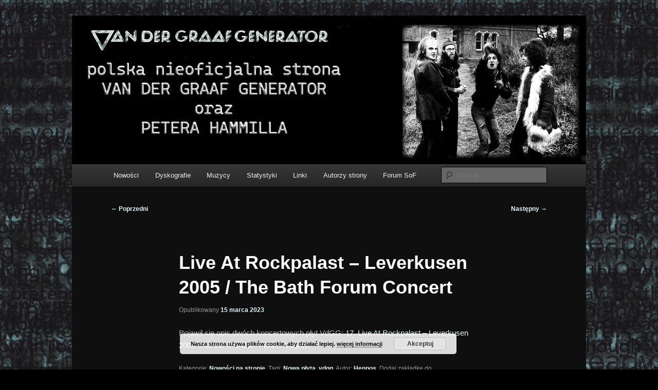

--- FILE ---
content_type: text/html; charset=UTF-8
request_url: https://vdgg.art.pl/portal/live-at-rockpalast-leverkusen-2005-the-bath-forum-concert/
body_size: 9931
content:
<!DOCTYPE html>
<html lang="pl-PL">
<head>
<meta charset="UTF-8" />
<meta name="viewport" content="width=device-width, initial-scale=1.0" />
<title>
Live At Rockpalast – Leverkusen 2005 / The Bath Forum Concert | &#8230;:: vdgg.art.pl ::&#8230; Van Der Graaf Generator &amp; Peter Hammill &#8211; polska strona nieoficjalna	</title>
<link rel="profile" href="https://gmpg.org/xfn/11" />
<link rel="stylesheet" type="text/css" media="all" href="https://vdgg.art.pl/portal/wp-content/themes/twentyeleven/style.css?ver=20251202" />
<link rel="pingback" href="https://vdgg.art.pl/portal/xmlrpc.php">
<meta name='robots' content='max-image-preview:large' />
<link rel='dns-prefetch' href='//fonts.googleapis.com' />
<link rel="alternate" type="application/rss+xml" title="...:: vdgg.art.pl ::... Van Der Graaf Generator &amp; Peter Hammill - polska strona nieoficjalna &raquo; Kanał z wpisami" href="https://vdgg.art.pl/portal/feed/" />
<link rel="alternate" type="application/rss+xml" title="...:: vdgg.art.pl ::... Van Der Graaf Generator &amp; Peter Hammill - polska strona nieoficjalna &raquo; Kanał z komentarzami" href="https://vdgg.art.pl/portal/comments/feed/" />
<link rel="alternate" title="oEmbed (JSON)" type="application/json+oembed" href="https://vdgg.art.pl/portal/wp-json/oembed/1.0/embed?url=https%3A%2F%2Fvdgg.art.pl%2Fportal%2Flive-at-rockpalast-leverkusen-2005-the-bath-forum-concert%2F" />
<link rel="alternate" title="oEmbed (XML)" type="text/xml+oembed" href="https://vdgg.art.pl/portal/wp-json/oembed/1.0/embed?url=https%3A%2F%2Fvdgg.art.pl%2Fportal%2Flive-at-rockpalast-leverkusen-2005-the-bath-forum-concert%2F&#038;format=xml" />
<style id='wp-img-auto-sizes-contain-inline-css' type='text/css'>
img:is([sizes=auto i],[sizes^="auto," i]){contain-intrinsic-size:3000px 1500px}
/*# sourceURL=wp-img-auto-sizes-contain-inline-css */
</style>
<style id='wp-emoji-styles-inline-css' type='text/css'>

	img.wp-smiley, img.emoji {
		display: inline !important;
		border: none !important;
		box-shadow: none !important;
		height: 1em !important;
		width: 1em !important;
		margin: 0 0.07em !important;
		vertical-align: -0.1em !important;
		background: none !important;
		padding: 0 !important;
	}
/*# sourceURL=wp-emoji-styles-inline-css */
</style>
<style id='wp-block-library-inline-css' type='text/css'>
:root{--wp-block-synced-color:#7a00df;--wp-block-synced-color--rgb:122,0,223;--wp-bound-block-color:var(--wp-block-synced-color);--wp-editor-canvas-background:#ddd;--wp-admin-theme-color:#007cba;--wp-admin-theme-color--rgb:0,124,186;--wp-admin-theme-color-darker-10:#006ba1;--wp-admin-theme-color-darker-10--rgb:0,107,160.5;--wp-admin-theme-color-darker-20:#005a87;--wp-admin-theme-color-darker-20--rgb:0,90,135;--wp-admin-border-width-focus:2px}@media (min-resolution:192dpi){:root{--wp-admin-border-width-focus:1.5px}}.wp-element-button{cursor:pointer}:root .has-very-light-gray-background-color{background-color:#eee}:root .has-very-dark-gray-background-color{background-color:#313131}:root .has-very-light-gray-color{color:#eee}:root .has-very-dark-gray-color{color:#313131}:root .has-vivid-green-cyan-to-vivid-cyan-blue-gradient-background{background:linear-gradient(135deg,#00d084,#0693e3)}:root .has-purple-crush-gradient-background{background:linear-gradient(135deg,#34e2e4,#4721fb 50%,#ab1dfe)}:root .has-hazy-dawn-gradient-background{background:linear-gradient(135deg,#faaca8,#dad0ec)}:root .has-subdued-olive-gradient-background{background:linear-gradient(135deg,#fafae1,#67a671)}:root .has-atomic-cream-gradient-background{background:linear-gradient(135deg,#fdd79a,#004a59)}:root .has-nightshade-gradient-background{background:linear-gradient(135deg,#330968,#31cdcf)}:root .has-midnight-gradient-background{background:linear-gradient(135deg,#020381,#2874fc)}:root{--wp--preset--font-size--normal:16px;--wp--preset--font-size--huge:42px}.has-regular-font-size{font-size:1em}.has-larger-font-size{font-size:2.625em}.has-normal-font-size{font-size:var(--wp--preset--font-size--normal)}.has-huge-font-size{font-size:var(--wp--preset--font-size--huge)}.has-text-align-center{text-align:center}.has-text-align-left{text-align:left}.has-text-align-right{text-align:right}.has-fit-text{white-space:nowrap!important}#end-resizable-editor-section{display:none}.aligncenter{clear:both}.items-justified-left{justify-content:flex-start}.items-justified-center{justify-content:center}.items-justified-right{justify-content:flex-end}.items-justified-space-between{justify-content:space-between}.screen-reader-text{border:0;clip-path:inset(50%);height:1px;margin:-1px;overflow:hidden;padding:0;position:absolute;width:1px;word-wrap:normal!important}.screen-reader-text:focus{background-color:#ddd;clip-path:none;color:#444;display:block;font-size:1em;height:auto;left:5px;line-height:normal;padding:15px 23px 14px;text-decoration:none;top:5px;width:auto;z-index:100000}html :where(.has-border-color){border-style:solid}html :where([style*=border-top-color]){border-top-style:solid}html :where([style*=border-right-color]){border-right-style:solid}html :where([style*=border-bottom-color]){border-bottom-style:solid}html :where([style*=border-left-color]){border-left-style:solid}html :where([style*=border-width]){border-style:solid}html :where([style*=border-top-width]){border-top-style:solid}html :where([style*=border-right-width]){border-right-style:solid}html :where([style*=border-bottom-width]){border-bottom-style:solid}html :where([style*=border-left-width]){border-left-style:solid}html :where(img[class*=wp-image-]){height:auto;max-width:100%}:where(figure){margin:0 0 1em}html :where(.is-position-sticky){--wp-admin--admin-bar--position-offset:var(--wp-admin--admin-bar--height,0px)}@media screen and (max-width:600px){html :where(.is-position-sticky){--wp-admin--admin-bar--position-offset:0px}}

/*# sourceURL=wp-block-library-inline-css */
</style><style id='global-styles-inline-css' type='text/css'>
:root{--wp--preset--aspect-ratio--square: 1;--wp--preset--aspect-ratio--4-3: 4/3;--wp--preset--aspect-ratio--3-4: 3/4;--wp--preset--aspect-ratio--3-2: 3/2;--wp--preset--aspect-ratio--2-3: 2/3;--wp--preset--aspect-ratio--16-9: 16/9;--wp--preset--aspect-ratio--9-16: 9/16;--wp--preset--color--black: #000;--wp--preset--color--cyan-bluish-gray: #abb8c3;--wp--preset--color--white: #fff;--wp--preset--color--pale-pink: #f78da7;--wp--preset--color--vivid-red: #cf2e2e;--wp--preset--color--luminous-vivid-orange: #ff6900;--wp--preset--color--luminous-vivid-amber: #fcb900;--wp--preset--color--light-green-cyan: #7bdcb5;--wp--preset--color--vivid-green-cyan: #00d084;--wp--preset--color--pale-cyan-blue: #8ed1fc;--wp--preset--color--vivid-cyan-blue: #0693e3;--wp--preset--color--vivid-purple: #9b51e0;--wp--preset--color--blue: #1982d1;--wp--preset--color--dark-gray: #373737;--wp--preset--color--medium-gray: #666;--wp--preset--color--light-gray: #e2e2e2;--wp--preset--gradient--vivid-cyan-blue-to-vivid-purple: linear-gradient(135deg,rgb(6,147,227) 0%,rgb(155,81,224) 100%);--wp--preset--gradient--light-green-cyan-to-vivid-green-cyan: linear-gradient(135deg,rgb(122,220,180) 0%,rgb(0,208,130) 100%);--wp--preset--gradient--luminous-vivid-amber-to-luminous-vivid-orange: linear-gradient(135deg,rgb(252,185,0) 0%,rgb(255,105,0) 100%);--wp--preset--gradient--luminous-vivid-orange-to-vivid-red: linear-gradient(135deg,rgb(255,105,0) 0%,rgb(207,46,46) 100%);--wp--preset--gradient--very-light-gray-to-cyan-bluish-gray: linear-gradient(135deg,rgb(238,238,238) 0%,rgb(169,184,195) 100%);--wp--preset--gradient--cool-to-warm-spectrum: linear-gradient(135deg,rgb(74,234,220) 0%,rgb(151,120,209) 20%,rgb(207,42,186) 40%,rgb(238,44,130) 60%,rgb(251,105,98) 80%,rgb(254,248,76) 100%);--wp--preset--gradient--blush-light-purple: linear-gradient(135deg,rgb(255,206,236) 0%,rgb(152,150,240) 100%);--wp--preset--gradient--blush-bordeaux: linear-gradient(135deg,rgb(254,205,165) 0%,rgb(254,45,45) 50%,rgb(107,0,62) 100%);--wp--preset--gradient--luminous-dusk: linear-gradient(135deg,rgb(255,203,112) 0%,rgb(199,81,192) 50%,rgb(65,88,208) 100%);--wp--preset--gradient--pale-ocean: linear-gradient(135deg,rgb(255,245,203) 0%,rgb(182,227,212) 50%,rgb(51,167,181) 100%);--wp--preset--gradient--electric-grass: linear-gradient(135deg,rgb(202,248,128) 0%,rgb(113,206,126) 100%);--wp--preset--gradient--midnight: linear-gradient(135deg,rgb(2,3,129) 0%,rgb(40,116,252) 100%);--wp--preset--font-size--small: 13px;--wp--preset--font-size--medium: 20px;--wp--preset--font-size--large: 36px;--wp--preset--font-size--x-large: 42px;--wp--preset--spacing--20: 0.44rem;--wp--preset--spacing--30: 0.67rem;--wp--preset--spacing--40: 1rem;--wp--preset--spacing--50: 1.5rem;--wp--preset--spacing--60: 2.25rem;--wp--preset--spacing--70: 3.38rem;--wp--preset--spacing--80: 5.06rem;--wp--preset--shadow--natural: 6px 6px 9px rgba(0, 0, 0, 0.2);--wp--preset--shadow--deep: 12px 12px 50px rgba(0, 0, 0, 0.4);--wp--preset--shadow--sharp: 6px 6px 0px rgba(0, 0, 0, 0.2);--wp--preset--shadow--outlined: 6px 6px 0px -3px rgb(255, 255, 255), 6px 6px rgb(0, 0, 0);--wp--preset--shadow--crisp: 6px 6px 0px rgb(0, 0, 0);}:where(.is-layout-flex){gap: 0.5em;}:where(.is-layout-grid){gap: 0.5em;}body .is-layout-flex{display: flex;}.is-layout-flex{flex-wrap: wrap;align-items: center;}.is-layout-flex > :is(*, div){margin: 0;}body .is-layout-grid{display: grid;}.is-layout-grid > :is(*, div){margin: 0;}:where(.wp-block-columns.is-layout-flex){gap: 2em;}:where(.wp-block-columns.is-layout-grid){gap: 2em;}:where(.wp-block-post-template.is-layout-flex){gap: 1.25em;}:where(.wp-block-post-template.is-layout-grid){gap: 1.25em;}.has-black-color{color: var(--wp--preset--color--black) !important;}.has-cyan-bluish-gray-color{color: var(--wp--preset--color--cyan-bluish-gray) !important;}.has-white-color{color: var(--wp--preset--color--white) !important;}.has-pale-pink-color{color: var(--wp--preset--color--pale-pink) !important;}.has-vivid-red-color{color: var(--wp--preset--color--vivid-red) !important;}.has-luminous-vivid-orange-color{color: var(--wp--preset--color--luminous-vivid-orange) !important;}.has-luminous-vivid-amber-color{color: var(--wp--preset--color--luminous-vivid-amber) !important;}.has-light-green-cyan-color{color: var(--wp--preset--color--light-green-cyan) !important;}.has-vivid-green-cyan-color{color: var(--wp--preset--color--vivid-green-cyan) !important;}.has-pale-cyan-blue-color{color: var(--wp--preset--color--pale-cyan-blue) !important;}.has-vivid-cyan-blue-color{color: var(--wp--preset--color--vivid-cyan-blue) !important;}.has-vivid-purple-color{color: var(--wp--preset--color--vivid-purple) !important;}.has-black-background-color{background-color: var(--wp--preset--color--black) !important;}.has-cyan-bluish-gray-background-color{background-color: var(--wp--preset--color--cyan-bluish-gray) !important;}.has-white-background-color{background-color: var(--wp--preset--color--white) !important;}.has-pale-pink-background-color{background-color: var(--wp--preset--color--pale-pink) !important;}.has-vivid-red-background-color{background-color: var(--wp--preset--color--vivid-red) !important;}.has-luminous-vivid-orange-background-color{background-color: var(--wp--preset--color--luminous-vivid-orange) !important;}.has-luminous-vivid-amber-background-color{background-color: var(--wp--preset--color--luminous-vivid-amber) !important;}.has-light-green-cyan-background-color{background-color: var(--wp--preset--color--light-green-cyan) !important;}.has-vivid-green-cyan-background-color{background-color: var(--wp--preset--color--vivid-green-cyan) !important;}.has-pale-cyan-blue-background-color{background-color: var(--wp--preset--color--pale-cyan-blue) !important;}.has-vivid-cyan-blue-background-color{background-color: var(--wp--preset--color--vivid-cyan-blue) !important;}.has-vivid-purple-background-color{background-color: var(--wp--preset--color--vivid-purple) !important;}.has-black-border-color{border-color: var(--wp--preset--color--black) !important;}.has-cyan-bluish-gray-border-color{border-color: var(--wp--preset--color--cyan-bluish-gray) !important;}.has-white-border-color{border-color: var(--wp--preset--color--white) !important;}.has-pale-pink-border-color{border-color: var(--wp--preset--color--pale-pink) !important;}.has-vivid-red-border-color{border-color: var(--wp--preset--color--vivid-red) !important;}.has-luminous-vivid-orange-border-color{border-color: var(--wp--preset--color--luminous-vivid-orange) !important;}.has-luminous-vivid-amber-border-color{border-color: var(--wp--preset--color--luminous-vivid-amber) !important;}.has-light-green-cyan-border-color{border-color: var(--wp--preset--color--light-green-cyan) !important;}.has-vivid-green-cyan-border-color{border-color: var(--wp--preset--color--vivid-green-cyan) !important;}.has-pale-cyan-blue-border-color{border-color: var(--wp--preset--color--pale-cyan-blue) !important;}.has-vivid-cyan-blue-border-color{border-color: var(--wp--preset--color--vivid-cyan-blue) !important;}.has-vivid-purple-border-color{border-color: var(--wp--preset--color--vivid-purple) !important;}.has-vivid-cyan-blue-to-vivid-purple-gradient-background{background: var(--wp--preset--gradient--vivid-cyan-blue-to-vivid-purple) !important;}.has-light-green-cyan-to-vivid-green-cyan-gradient-background{background: var(--wp--preset--gradient--light-green-cyan-to-vivid-green-cyan) !important;}.has-luminous-vivid-amber-to-luminous-vivid-orange-gradient-background{background: var(--wp--preset--gradient--luminous-vivid-amber-to-luminous-vivid-orange) !important;}.has-luminous-vivid-orange-to-vivid-red-gradient-background{background: var(--wp--preset--gradient--luminous-vivid-orange-to-vivid-red) !important;}.has-very-light-gray-to-cyan-bluish-gray-gradient-background{background: var(--wp--preset--gradient--very-light-gray-to-cyan-bluish-gray) !important;}.has-cool-to-warm-spectrum-gradient-background{background: var(--wp--preset--gradient--cool-to-warm-spectrum) !important;}.has-blush-light-purple-gradient-background{background: var(--wp--preset--gradient--blush-light-purple) !important;}.has-blush-bordeaux-gradient-background{background: var(--wp--preset--gradient--blush-bordeaux) !important;}.has-luminous-dusk-gradient-background{background: var(--wp--preset--gradient--luminous-dusk) !important;}.has-pale-ocean-gradient-background{background: var(--wp--preset--gradient--pale-ocean) !important;}.has-electric-grass-gradient-background{background: var(--wp--preset--gradient--electric-grass) !important;}.has-midnight-gradient-background{background: var(--wp--preset--gradient--midnight) !important;}.has-small-font-size{font-size: var(--wp--preset--font-size--small) !important;}.has-medium-font-size{font-size: var(--wp--preset--font-size--medium) !important;}.has-large-font-size{font-size: var(--wp--preset--font-size--large) !important;}.has-x-large-font-size{font-size: var(--wp--preset--font-size--x-large) !important;}
/*# sourceURL=global-styles-inline-css */
</style>

<style id='classic-theme-styles-inline-css' type='text/css'>
/*! This file is auto-generated */
.wp-block-button__link{color:#fff;background-color:#32373c;border-radius:9999px;box-shadow:none;text-decoration:none;padding:calc(.667em + 2px) calc(1.333em + 2px);font-size:1.125em}.wp-block-file__button{background:#32373c;color:#fff;text-decoration:none}
/*# sourceURL=/wp-includes/css/classic-themes.min.css */
</style>
<link rel='stylesheet' id='bu-navigation-block-frontend-style-css' href='https://vdgg.art.pl/portal/wp-content/plugins/bu-navigation/src/block-frontend.css?ver=1.3.4' type='text/css' media='all' />
<link rel='stylesheet' id='cpsh-shortcodes-css' href='https://vdgg.art.pl/portal/wp-content/plugins/column-shortcodes//assets/css/shortcodes.css?ver=1.0.1' type='text/css' media='all' />
<link rel='stylesheet' id='contact-form-7-css' href='https://vdgg.art.pl/portal/wp-content/plugins/contact-form-7/includes/css/styles.css?ver=6.1.4' type='text/css' media='all' />
<link rel='stylesheet' id='twentyeleven-block-style-css' href='https://vdgg.art.pl/portal/wp-content/themes/twentyeleven/blocks.css?ver=20240703' type='text/css' media='all' />
<link rel='stylesheet' id='dark-css' href='https://vdgg.art.pl/portal/wp-content/themes/twentyeleven/colors/dark.css?ver=20251017' type='text/css' media='all' />
<link rel='stylesheet' id='mm-compiled-options-mobmenu-css' href='https://vdgg.art.pl/portal/wp-content/uploads/dynamic-mobmenu.css?ver=2.8.8-226' type='text/css' media='all' />
<link rel='stylesheet' id='mm-google-webfont-dosis-css' href='//fonts.googleapis.com/css?family=Dosis%3Ainherit%2C400&#038;subset=latin%2Clatin-ext&#038;ver=6.9' type='text/css' media='all' />
<link rel='stylesheet' id='cssmobmenu-icons-css' href='https://vdgg.art.pl/portal/wp-content/plugins/mobile-menu/includes/css/mobmenu-icons.css?ver=6.9' type='text/css' media='all' />
<link rel='stylesheet' id='cssmobmenu-css' href='https://vdgg.art.pl/portal/wp-content/plugins/mobile-menu/includes/css/mobmenu.css?ver=2.8.8' type='text/css' media='all' />
<script type="text/javascript" src="https://vdgg.art.pl/portal/wp-includes/js/jquery/jquery.min.js?ver=3.7.1" id="jquery-core-js"></script>
<script type="text/javascript" src="https://vdgg.art.pl/portal/wp-includes/js/jquery/jquery-migrate.min.js?ver=3.4.1" id="jquery-migrate-js"></script>
<script type="text/javascript" src="https://vdgg.art.pl/portal/wp-content/plugins/mobile-menu/includes/js/mobmenu.js?ver=2.8.8" id="mobmenujs-js"></script>
<link rel="https://api.w.org/" href="https://vdgg.art.pl/portal/wp-json/" /><link rel="alternate" title="JSON" type="application/json" href="https://vdgg.art.pl/portal/wp-json/wp/v2/posts/2173" /><link rel="EditURI" type="application/rsd+xml" title="RSD" href="https://vdgg.art.pl/portal/xmlrpc.php?rsd" />
<meta name="generator" content="WordPress 6.9" />
<link rel="canonical" href="https://vdgg.art.pl/portal/live-at-rockpalast-leverkusen-2005-the-bath-forum-concert/" />
<link rel='shortlink' href='https://vdgg.art.pl/portal/?p=2173' />
	<style>
		/* Link color */
		a,
		#site-title a:focus,
		#site-title a:hover,
		#site-title a:active,
		.entry-title a:hover,
		.entry-title a:focus,
		.entry-title a:active,
		.widget_twentyeleven_ephemera .comments-link a:hover,
		section.recent-posts .other-recent-posts a[rel="bookmark"]:hover,
		section.recent-posts .other-recent-posts .comments-link a:hover,
		.format-image footer.entry-meta a:hover,
		#site-generator a:hover {
			color: #e3f7fc;
		}
		section.recent-posts .other-recent-posts .comments-link a:hover {
			border-color: #e3f7fc;
		}
		article.feature-image.small .entry-summary p a:hover,
		.entry-header .comments-link a:hover,
		.entry-header .comments-link a:focus,
		.entry-header .comments-link a:active,
		.feature-slider a.active {
			background-color: #e3f7fc;
		}
	</style>
			<style type="text/css" id="twentyeleven-header-css">
				#site-title,
		#site-description {
			position: absolute;
			clip-path: inset(50%);
		}
				</style>
		<style type="text/css" id="custom-background-css">
body.custom-background { background-color: #000000; background-image: url("https://vdgg.art.pl/portal/wp-content/uploads/2013/04/tlonowe.jpg"); background-position: left top; background-size: auto; background-repeat: repeat; background-attachment: fixed; }
</style>
	<link rel='stylesheet' id='basecss-css' href='https://vdgg.art.pl/portal/wp-content/plugins/eu-cookie-law/css/style.css?ver=6.9' type='text/css' media='all' />
</head>

<body class="wp-singular post-template-default single single-post postid-2173 single-format-standard custom-background wp-embed-responsive wp-theme-twentyeleven single-author singular two-column left-sidebar mob-menu-slideout-over">
<div class="skip-link"><a class="assistive-text" href="#content">Przeskocz do tekstu</a></div><div id="page" class="hfeed">
	<header id="branding">
			<hgroup>
									<h1 id="site-title"><span><a href="https://vdgg.art.pl/portal/" rel="home" >&#8230;:: vdgg.art.pl ::&#8230; Van Der Graaf Generator &amp; Peter Hammill &#8211; polska strona nieoficjalna</a></span></h1>
										<h2 id="site-description">portal informacyjny</h2>
							</hgroup>

						<a href="https://vdgg.art.pl/portal/" rel="home" >
				<img src="https://vdgg.art.pl/portal/wp-content/uploads/2013/04/cropped-vdgg3.png" width="1000" height="288" alt="&#8230;:: vdgg.art.pl ::&#8230; Van Der Graaf Generator &amp; Peter Hammill &#8211; polska strona nieoficjalna" srcset="https://vdgg.art.pl/portal/wp-content/uploads/2013/04/cropped-vdgg3.png 1000w, https://vdgg.art.pl/portal/wp-content/uploads/2013/04/cropped-vdgg3-300x86.png 300w, https://vdgg.art.pl/portal/wp-content/uploads/2013/04/cropped-vdgg3-500x144.png 500w" sizes="(max-width: 1000px) 100vw, 1000px" decoding="async" fetchpriority="high" />			</a>
			
						<div class="only-search with-image">
					<form method="get" id="searchform" action="https://vdgg.art.pl/portal/">
		<label for="s" class="assistive-text">Szukaj</label>
		<input type="text" class="field" name="s" id="s" placeholder="Szukaj" />
		<input type="submit" class="submit" name="submit" id="searchsubmit" value="Szukaj" />
	</form>
			</div>
				
			<nav id="access">
				<h3 class="assistive-text">Główne menu</h3>
				<div class="menu-menu-glowne-container"><ul id="menu-menu-glowne" class="menu"><li id="menu-item-286" class="menu-item menu-item-type-custom menu-item-object-custom menu-item-home menu-item-286"><a href="http://vdgg.art.pl/portal">Nowości</a></li>
<li id="menu-item-1923" class="menu-item menu-item-type-custom menu-item-object-custom menu-item-has-children menu-item-1923"><a href="https://vdgg.art.pl/portal/dyskografia-studyjna-vdgg/" title="Dyskografie VdGG i PH">Dyskografie</a>
<ul class="sub-menu">
	<li id="menu-item-2128" class="menu-item menu-item-type-post_type menu-item-object-page menu-item-2128"><a href="https://vdgg.art.pl/portal/dyskografia-studyjna-vdgg/">Płyty studyjne VdGG</a></li>
	<li id="menu-item-2129" class="menu-item menu-item-type-post_type menu-item-object-page menu-item-2129"><a href="https://vdgg.art.pl/portal/pozostale-plyty-vdgg/">Pozostałe płyty VdGG</a></li>
	<li id="menu-item-2130" class="menu-item menu-item-type-post_type menu-item-object-page menu-item-2130"><a href="https://vdgg.art.pl/portal/plyty-studyjne-ph/">Płyty studyjne PH</a></li>
	<li id="menu-item-2131" class="menu-item menu-item-type-post_type menu-item-object-page menu-item-2131"><a href="https://vdgg.art.pl/portal/pozostale-plyty-ph/">Pozostałe płyty PH</a></li>
</ul>
</li>
<li id="menu-item-1246" class="menu-item menu-item-type-post_type menu-item-object-page menu-item-has-children menu-item-1246"><a href="https://vdgg.art.pl/portal/muzycy/">Muzycy</a>
<ul class="sub-menu">
	<li id="menu-item-1252" class="menu-item menu-item-type-post_type menu-item-object-page menu-item-1252"><a href="https://vdgg.art.pl/portal/muzycy/hugh-banton/">Hugh Banton</a></li>
	<li id="menu-item-1251" class="menu-item menu-item-type-post_type menu-item-object-page menu-item-1251"><a href="https://vdgg.art.pl/portal/muzycy/guy-evans/">Guy Evans</a></li>
	<li id="menu-item-1248" class="menu-item menu-item-type-post_type menu-item-object-page menu-item-1248"><a href="https://vdgg.art.pl/portal/muzycy/peter-hammill/">Peter Hammill</a></li>
	<li id="menu-item-1250" class="menu-item menu-item-type-post_type menu-item-object-page menu-item-1250"><a href="https://vdgg.art.pl/portal/muzycy/dave-jaxon-jackson/">Dave „Jaxon” Jackson</a></li>
	<li id="menu-item-1247" class="menu-item menu-item-type-post_type menu-item-object-page menu-item-1247"><a href="https://vdgg.art.pl/portal/muzycy/nic-potter/">Nic „Mozart” Potter</a></li>
	<li id="menu-item-1249" class="menu-item menu-item-type-post_type menu-item-object-page menu-item-1249"><a href="https://vdgg.art.pl/portal/muzycy/chris-judge-smith/">Chris Judge Smith</a></li>
</ul>
</li>
<li id="menu-item-1256" class="menu-item menu-item-type-post_type menu-item-object-page menu-item-has-children menu-item-1256"><a href="https://vdgg.art.pl/portal/statystyki/">Statystyki</a>
<ul class="sub-menu">
	<li id="menu-item-1446" class="menu-item menu-item-type-post_type menu-item-object-page menu-item-1446"><a href="https://vdgg.art.pl/portal/statystyki/koncerty-power-trio-2007-2012/">Koncerty Power Trio 2007-2012</a></li>
	<li id="menu-item-1449" class="menu-item menu-item-type-post_type menu-item-object-page menu-item-1449"><a href="https://vdgg.art.pl/portal/statystyki/koncerty-vdgg-lata-1968-2012/">Koncerty VdGG, lata 1968-2012</a></li>
	<li id="menu-item-1458" class="menu-item menu-item-type-post_type menu-item-object-page menu-item-1458"><a href="https://vdgg.art.pl/portal/statystyki/koncerty-ph-lata-2007-2012/">Koncerty PH, lata 2007-2012</a></li>
	<li id="menu-item-1462" class="menu-item menu-item-type-post_type menu-item-object-page menu-item-1462"><a href="https://vdgg.art.pl/portal/statystyki/koncerty-ph-lata-1972-2012/">Koncerty PH, lata 1972-2012</a></li>
	<li id="menu-item-1510" class="menu-item menu-item-type-post_type menu-item-object-page menu-item-1510"><a href="https://vdgg.art.pl/portal/statystyki/koncertowy-hammill-1969-2012/">Koncertowy Hammill – 1969-2012</a></li>
</ul>
</li>
<li id="menu-item-1222" class="menu-item menu-item-type-post_type menu-item-object-page menu-item-1222"><a href="https://vdgg.art.pl/portal/linki/">Linki</a></li>
<li id="menu-item-274" class="menu-item menu-item-type-post_type menu-item-object-page menu-item-274"><a href="https://vdgg.art.pl/portal/autorzy-strony/">Autorzy strony</a></li>
<li id="menu-item-166" class="menu-item menu-item-type-custom menu-item-object-custom menu-item-166"><a target="_blank" href="https://vdgg.art.pl/forum" title="Forum &#8222;Ship of Fools&#8221;">Forum SoF</a></li>
</ul></div>			</nav><!-- #access -->
	</header><!-- #branding -->


	<div id="main">

		<div id="primary">
			<div id="content" role="main">

				
					<nav id="nav-single">
						<h3 class="assistive-text">Nawigacja wpisu</h3>
						<span class="nav-previous"><a href="https://vdgg.art.pl/portal/nowa-plyta-in-disequilibrium-2021/" rel="prev"><span class="meta-nav">&larr;</span> Poprzedni</a></span>
						<span class="nav-next"><a href="https://vdgg.art.pl/portal/in-a-foreign-town-out-of-water-2023/" rel="next">Następny <span class="meta-nav">&rarr;</span></a></span>
					</nav><!-- #nav-single -->

					
<article id="post-2173" class="post-2173 post type-post status-publish format-standard hentry category-newsy-strona tag-nowa-plyta tag-vdgg">
	<header class="entry-header">
		<h1 class="entry-title">Live At Rockpalast – Leverkusen 2005 / The Bath Forum Concert</h1>

				<div class="entry-meta">
			<span class="sep">Opublikowany </span><a href="https://vdgg.art.pl/portal/live-at-rockpalast-leverkusen-2005-the-bath-forum-concert/" title="16:54" rel="bookmark"><time class="entry-date" datetime="2023-03-15T16:54:37+01:00">15 marca 2023</time></a><span class="by-author"> <span class="sep"> przez </span> <span class="author vcard"><a class="url fn n" href="https://vdgg.art.pl/portal/author/hennos/" title="Zobacz wszystkie wpisy opublikowane przez Hennos" rel="author">Hennos</a></span></span>		</div><!-- .entry-meta -->
			</header><!-- .entry-header -->

	<div class="entry-content">
		<p>Pojawił się opis dwóch koncertowych płyt VdGG: <a href="https://vdgg.art.pl/portal/pozostale-plyty-vdgg/17-live-at-rockpalast-leverkusen-2005/">17. Live At Rockpalast – Leverkusen 2005</a> oraz <a href="https://vdgg.art.pl/portal/pozostale-plyty-vdgg/19-the-bath-forum-concert/">19. The Bath Forum Concert</a></p>
			</div><!-- .entry-content -->

	<footer class="entry-meta">
		Kategorie: <a href="https://vdgg.art.pl/portal/category/newsy-strona/" rel="category tag">Nowości na stronie</a>. Tagi: <a href="https://vdgg.art.pl/portal/tag/nowa-plyta/" rel="tag">Nowa płyta</a>, <a href="https://vdgg.art.pl/portal/tag/vdgg/" rel="tag">vdgg</a>. Autor: <a href="https://vdgg.art.pl/portal/author/hennos/">Hennos</a>. Dodaj zakładkę do <a href="https://vdgg.art.pl/portal/live-at-rockpalast-leverkusen-2005-the-bath-forum-concert/" title="Bezpośredni odnośnik do &#8222;Live At Rockpalast – Leverkusen 2005 / The Bath Forum Concert&#8221;" rel="bookmark">bezpośredniego odnośnika</a>.
		
			</footer><!-- .entry-meta -->
</article><!-- #post-2173 -->

						<div id="comments">
	
	
	
	
</div><!-- #comments -->

				
			</div><!-- #content -->
		</div><!-- #primary -->


	</div><!-- #main -->

	<footer id="colophon">

			

			<div id="site-generator">
												<a href="https://pl.wordpress.org/" class="imprint" title="Semantyczna platforma publikowania osobistego">
					Dumnie wspierane przez WordPress				</a>
			</div>
	</footer><!-- #colophon -->
</div><!-- #page -->

<script type="speculationrules">
{"prefetch":[{"source":"document","where":{"and":[{"href_matches":"/portal/*"},{"not":{"href_matches":["/portal/wp-*.php","/portal/wp-admin/*","/portal/wp-content/uploads/*","/portal/wp-content/*","/portal/wp-content/plugins/*","/portal/wp-content/themes/twentyeleven/*","/portal/*\\?(.+)"]}},{"not":{"selector_matches":"a[rel~=\"nofollow\"]"}},{"not":{"selector_matches":".no-prefetch, .no-prefetch a"}}]},"eagerness":"conservative"}]}
</script>
<div class="mobmenu-overlay"></div><div class="mob-menu-header-holder mobmenu"  data-menu-display="mob-menu-slideout-over" data-open-icon="down-open" data-close-icon="up-open"><div  class="mobmenul-container"><a href="#" class="mobmenu-left-bt mobmenu-trigger-action" data-panel-target="mobmenu-left-panel" aria-label="Left Menu Button"><i class="mob-icon-menu mob-menu-icon"></i><i class="mob-icon-cancel-1 mob-cancel-button"></i></a></div><div class="mobmenur-container"></div></div>
		<div class="mobmenu-left-alignment mobmenu-panel mobmenu-left-panel  ">
		<a href="#" class="mobmenu-left-bt" aria-label="Left Menu Button"><i class="mob-icon-cancel-1 mob-cancel-button"></i></a>

		<div class="mobmenu-content">
		<div class="menu-menu-glowne-container"><ul id="mobmenuleft" class="wp-mobile-menu" role="menubar" aria-label="Main navigation for mobile devices"><li role="none"  class="menu-item menu-item-type-custom menu-item-object-custom menu-item-home menu-item-286"><a href="http://vdgg.art.pl/portal" role="menuitem" class="">Nowości</a></li><li role="none"  class="menu-item menu-item-type-custom menu-item-object-custom menu-item-has-children menu-item-1923"><a title="Dyskografie VdGG i PH" href="https://vdgg.art.pl/portal/dyskografia-studyjna-vdgg/" role="menuitem" class="">Dyskografie</a>
<ul  role='menu' class="sub-menu ">
	<li role="none"  class="menu-item menu-item-type-post_type menu-item-object-page menu-item-2128"><a href="https://vdgg.art.pl/portal/dyskografia-studyjna-vdgg/" role="menuitem" class="">Płyty studyjne VdGG</a></li>	<li role="none"  class="menu-item menu-item-type-post_type menu-item-object-page menu-item-2129"><a href="https://vdgg.art.pl/portal/pozostale-plyty-vdgg/" role="menuitem" class="">Pozostałe płyty VdGG</a></li>	<li role="none"  class="menu-item menu-item-type-post_type menu-item-object-page menu-item-2130"><a href="https://vdgg.art.pl/portal/plyty-studyjne-ph/" role="menuitem" class="">Płyty studyjne PH</a></li>	<li role="none"  class="menu-item menu-item-type-post_type menu-item-object-page menu-item-2131"><a href="https://vdgg.art.pl/portal/pozostale-plyty-ph/" role="menuitem" class="">Pozostałe płyty PH</a></li></ul>
</li><li role="none"  class="menu-item menu-item-type-post_type menu-item-object-page menu-item-has-children menu-item-1246"><a href="https://vdgg.art.pl/portal/muzycy/" role="menuitem" class="">Muzycy</a>
<ul  role='menu' class="sub-menu ">
	<li role="none"  class="menu-item menu-item-type-post_type menu-item-object-page menu-item-1252"><a href="https://vdgg.art.pl/portal/muzycy/hugh-banton/" role="menuitem" class="">Hugh Banton</a></li>	<li role="none"  class="menu-item menu-item-type-post_type menu-item-object-page menu-item-1251"><a href="https://vdgg.art.pl/portal/muzycy/guy-evans/" role="menuitem" class="">Guy Evans</a></li>	<li role="none"  class="menu-item menu-item-type-post_type menu-item-object-page menu-item-1248"><a href="https://vdgg.art.pl/portal/muzycy/peter-hammill/" role="menuitem" class="">Peter Hammill</a></li>	<li role="none"  class="menu-item menu-item-type-post_type menu-item-object-page menu-item-1250"><a href="https://vdgg.art.pl/portal/muzycy/dave-jaxon-jackson/" role="menuitem" class="">Dave „Jaxon” Jackson</a></li>	<li role="none"  class="menu-item menu-item-type-post_type menu-item-object-page menu-item-1247"><a href="https://vdgg.art.pl/portal/muzycy/nic-potter/" role="menuitem" class="">Nic „Mozart” Potter</a></li>	<li role="none"  class="menu-item menu-item-type-post_type menu-item-object-page menu-item-1249"><a href="https://vdgg.art.pl/portal/muzycy/chris-judge-smith/" role="menuitem" class="">Chris Judge Smith</a></li></ul>
</li><li role="none"  class="menu-item menu-item-type-post_type menu-item-object-page menu-item-has-children menu-item-1256"><a href="https://vdgg.art.pl/portal/statystyki/" role="menuitem" class="">Statystyki</a>
<ul  role='menu' class="sub-menu ">
	<li role="none"  class="menu-item menu-item-type-post_type menu-item-object-page menu-item-1446"><a href="https://vdgg.art.pl/portal/statystyki/koncerty-power-trio-2007-2012/" role="menuitem" class="">Koncerty Power Trio 2007-2012</a></li>	<li role="none"  class="menu-item menu-item-type-post_type menu-item-object-page menu-item-1449"><a href="https://vdgg.art.pl/portal/statystyki/koncerty-vdgg-lata-1968-2012/" role="menuitem" class="">Koncerty VdGG, lata 1968-2012</a></li>	<li role="none"  class="menu-item menu-item-type-post_type menu-item-object-page menu-item-1458"><a href="https://vdgg.art.pl/portal/statystyki/koncerty-ph-lata-2007-2012/" role="menuitem" class="">Koncerty PH, lata 2007-2012</a></li>	<li role="none"  class="menu-item menu-item-type-post_type menu-item-object-page menu-item-1462"><a href="https://vdgg.art.pl/portal/statystyki/koncerty-ph-lata-1972-2012/" role="menuitem" class="">Koncerty PH, lata 1972-2012</a></li>	<li role="none"  class="menu-item menu-item-type-post_type menu-item-object-page menu-item-1510"><a href="https://vdgg.art.pl/portal/statystyki/koncertowy-hammill-1969-2012/" role="menuitem" class="">Koncertowy Hammill – 1969-2012</a></li></ul>
</li><li role="none"  class="menu-item menu-item-type-post_type menu-item-object-page menu-item-1222"><a href="https://vdgg.art.pl/portal/linki/" role="menuitem" class="">Linki</a></li><li role="none"  class="menu-item menu-item-type-post_type menu-item-object-page menu-item-274"><a href="https://vdgg.art.pl/portal/autorzy-strony/" role="menuitem" class="">Autorzy strony</a></li><li role="none"  class="menu-item menu-item-type-custom menu-item-object-custom menu-item-166"><a title="Forum &#8222;Ship of Fools&#8221;" target="_blank" href="https://vdgg.art.pl/forum" role="menuitem" class="">Forum SoF</a></li></ul></div>
		</div><div class="mob-menu-left-bg-holder"></div></div>

		<script type="text/javascript" src="https://vdgg.art.pl/portal/wp-includes/js/comment-reply.min.js?ver=6.9" id="comment-reply-js" async="async" data-wp-strategy="async" fetchpriority="low"></script>
<script type="text/javascript" src="https://vdgg.art.pl/portal/wp-includes/js/dist/hooks.min.js?ver=dd5603f07f9220ed27f1" id="wp-hooks-js"></script>
<script type="text/javascript" src="https://vdgg.art.pl/portal/wp-includes/js/dist/i18n.min.js?ver=c26c3dc7bed366793375" id="wp-i18n-js"></script>
<script type="text/javascript" id="wp-i18n-js-after">
/* <![CDATA[ */
wp.i18n.setLocaleData( { 'text direction\u0004ltr': [ 'ltr' ] } );
//# sourceURL=wp-i18n-js-after
/* ]]> */
</script>
<script type="text/javascript" src="https://vdgg.art.pl/portal/wp-content/plugins/contact-form-7/includes/swv/js/index.js?ver=6.1.4" id="swv-js"></script>
<script type="text/javascript" id="contact-form-7-js-translations">
/* <![CDATA[ */
( function( domain, translations ) {
	var localeData = translations.locale_data[ domain ] || translations.locale_data.messages;
	localeData[""].domain = domain;
	wp.i18n.setLocaleData( localeData, domain );
} )( "contact-form-7", {"translation-revision-date":"2025-12-11 12:03:49+0000","generator":"GlotPress\/4.0.3","domain":"messages","locale_data":{"messages":{"":{"domain":"messages","plural-forms":"nplurals=3; plural=(n == 1) ? 0 : ((n % 10 >= 2 && n % 10 <= 4 && (n % 100 < 12 || n % 100 > 14)) ? 1 : 2);","lang":"pl"},"This contact form is placed in the wrong place.":["Ten formularz kontaktowy zosta\u0142 umieszczony w niew\u0142a\u015bciwym miejscu."],"Error:":["B\u0142\u0105d:"]}},"comment":{"reference":"includes\/js\/index.js"}} );
//# sourceURL=contact-form-7-js-translations
/* ]]> */
</script>
<script type="text/javascript" id="contact-form-7-js-before">
/* <![CDATA[ */
var wpcf7 = {
    "api": {
        "root": "https:\/\/vdgg.art.pl\/portal\/wp-json\/",
        "namespace": "contact-form-7\/v1"
    },
    "cached": 1
};
//# sourceURL=contact-form-7-js-before
/* ]]> */
</script>
<script type="text/javascript" src="https://vdgg.art.pl/portal/wp-content/plugins/contact-form-7/includes/js/index.js?ver=6.1.4" id="contact-form-7-js"></script>
<script type="text/javascript" id="eucookielaw-scripts-js-extra">
/* <![CDATA[ */
var eucookielaw_data = {"euCookieSet":"","autoBlock":"0","expireTimer":"0","scrollConsent":"0","networkShareURL":"","isCookiePage":"","isRefererWebsite":""};
//# sourceURL=eucookielaw-scripts-js-extra
/* ]]> */
</script>
<script type="text/javascript" src="https://vdgg.art.pl/portal/wp-content/plugins/eu-cookie-law/js/scripts.js?ver=3.1.6" id="eucookielaw-scripts-js"></script>
<script id="wp-emoji-settings" type="application/json">
{"baseUrl":"https://s.w.org/images/core/emoji/17.0.2/72x72/","ext":".png","svgUrl":"https://s.w.org/images/core/emoji/17.0.2/svg/","svgExt":".svg","source":{"concatemoji":"https://vdgg.art.pl/portal/wp-includes/js/wp-emoji-release.min.js?ver=6.9"}}
</script>
<script type="module">
/* <![CDATA[ */
/*! This file is auto-generated */
const a=JSON.parse(document.getElementById("wp-emoji-settings").textContent),o=(window._wpemojiSettings=a,"wpEmojiSettingsSupports"),s=["flag","emoji"];function i(e){try{var t={supportTests:e,timestamp:(new Date).valueOf()};sessionStorage.setItem(o,JSON.stringify(t))}catch(e){}}function c(e,t,n){e.clearRect(0,0,e.canvas.width,e.canvas.height),e.fillText(t,0,0);t=new Uint32Array(e.getImageData(0,0,e.canvas.width,e.canvas.height).data);e.clearRect(0,0,e.canvas.width,e.canvas.height),e.fillText(n,0,0);const a=new Uint32Array(e.getImageData(0,0,e.canvas.width,e.canvas.height).data);return t.every((e,t)=>e===a[t])}function p(e,t){e.clearRect(0,0,e.canvas.width,e.canvas.height),e.fillText(t,0,0);var n=e.getImageData(16,16,1,1);for(let e=0;e<n.data.length;e++)if(0!==n.data[e])return!1;return!0}function u(e,t,n,a){switch(t){case"flag":return n(e,"\ud83c\udff3\ufe0f\u200d\u26a7\ufe0f","\ud83c\udff3\ufe0f\u200b\u26a7\ufe0f")?!1:!n(e,"\ud83c\udde8\ud83c\uddf6","\ud83c\udde8\u200b\ud83c\uddf6")&&!n(e,"\ud83c\udff4\udb40\udc67\udb40\udc62\udb40\udc65\udb40\udc6e\udb40\udc67\udb40\udc7f","\ud83c\udff4\u200b\udb40\udc67\u200b\udb40\udc62\u200b\udb40\udc65\u200b\udb40\udc6e\u200b\udb40\udc67\u200b\udb40\udc7f");case"emoji":return!a(e,"\ud83e\u1fac8")}return!1}function f(e,t,n,a){let r;const o=(r="undefined"!=typeof WorkerGlobalScope&&self instanceof WorkerGlobalScope?new OffscreenCanvas(300,150):document.createElement("canvas")).getContext("2d",{willReadFrequently:!0}),s=(o.textBaseline="top",o.font="600 32px Arial",{});return e.forEach(e=>{s[e]=t(o,e,n,a)}),s}function r(e){var t=document.createElement("script");t.src=e,t.defer=!0,document.head.appendChild(t)}a.supports={everything:!0,everythingExceptFlag:!0},new Promise(t=>{let n=function(){try{var e=JSON.parse(sessionStorage.getItem(o));if("object"==typeof e&&"number"==typeof e.timestamp&&(new Date).valueOf()<e.timestamp+604800&&"object"==typeof e.supportTests)return e.supportTests}catch(e){}return null}();if(!n){if("undefined"!=typeof Worker&&"undefined"!=typeof OffscreenCanvas&&"undefined"!=typeof URL&&URL.createObjectURL&&"undefined"!=typeof Blob)try{var e="postMessage("+f.toString()+"("+[JSON.stringify(s),u.toString(),c.toString(),p.toString()].join(",")+"));",a=new Blob([e],{type:"text/javascript"});const r=new Worker(URL.createObjectURL(a),{name:"wpTestEmojiSupports"});return void(r.onmessage=e=>{i(n=e.data),r.terminate(),t(n)})}catch(e){}i(n=f(s,u,c,p))}t(n)}).then(e=>{for(const n in e)a.supports[n]=e[n],a.supports.everything=a.supports.everything&&a.supports[n],"flag"!==n&&(a.supports.everythingExceptFlag=a.supports.everythingExceptFlag&&a.supports[n]);var t;a.supports.everythingExceptFlag=a.supports.everythingExceptFlag&&!a.supports.flag,a.supports.everything||((t=a.source||{}).concatemoji?r(t.concatemoji):t.wpemoji&&t.twemoji&&(r(t.twemoji),r(t.wpemoji)))});
//# sourceURL=https://vdgg.art.pl/portal/wp-includes/js/wp-emoji-loader.min.js
/* ]]> */
</script>
<!-- Eu Cookie Law 3.1.6 --><div class="pea_cook_wrapper pea_cook_bottomcenter" style="color:#000000;background:rgb(255,255,255);background: rgba(255,255,255,0.85);"><p>Nasza strona używa plików cookie, aby działać lepiej. <a style="color:#000000;" href="http://vdgg.art.pl/portal/polityka_prywatnosci.html" target="_blank" id="fom">więcej informacji</a> <button id="pea_cook_btn" class="pea_cook_btn">Akceptuj</button></p></div><div class="pea_cook_more_info_popover"><div class="pea_cook_more_info_popover_inner" style="color:#000000;background-color: rgba(255,255,255,0.9);"><p>The cookie settings on this website are set to "allow cookies" to give you the best browsing experience possible. If you continue to use this website without changing your cookie settings or you click "Accept" below then you are consenting to this.</p><p><a style="color:#000000;" href="#" id="pea_close">Close</a></p></div></div>
</body>
</html>

<!--
Performance optimized by W3 Total Cache. Learn more: https://www.boldgrid.com/w3-total-cache/?utm_source=w3tc&utm_medium=footer_comment&utm_campaign=free_plugin

Object Caching 7/158 objects using APC
Page Caching using APC 
Database Caching 2/38 queries in 0.017 seconds using APC

Served from: vdgg.art.pl @ 2026-01-20 01:00:44 by W3 Total Cache
-->